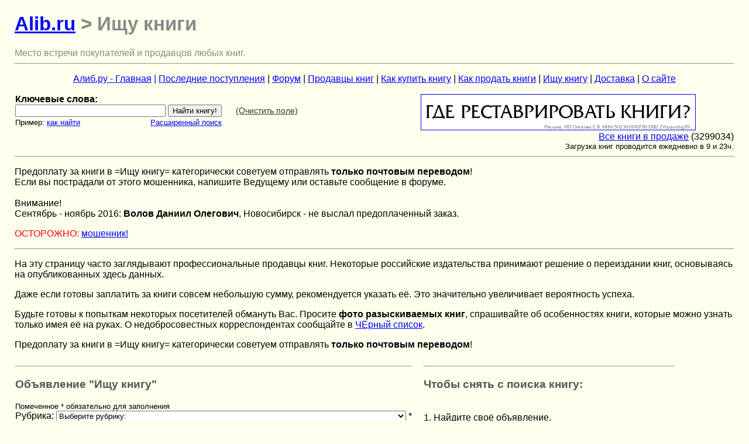

--- FILE ---
content_type: text/html; charset=WINDOWS-1251
request_url: https://www.alib.ru/classified.php4?n9=3300&all=12000&sortby=2
body_size: 18696
content:
<!DOCTYPE HTML PUBLIC "-//W3C//DTD HTML 4.01 Transitional//EN"
 "http://www.w3.org/TR/html4/loose.dtd"> 
<html>
<head>
<meta http-equiv="Content-Type" content="text/html; charset=windows-1251">
<link rel="stylesheet" type="text/css" href="/style.css" media="screen" title="Default">
<meta name="language" content="russian">
<title>Alib.ru - Ищу книги</title>
<meta name="description" content="">
<meta name="keywords" content=" книга, купить">
<META name="ROBOTS" content="index,follow">
<meta name="Revisit-After" content="20 Days">
<meta name="viewport" content="width=device-width, initial-scale=1.0">
</head>
<body>

<h1><a href="https://www.alib.ru">Alib.ru</a> > Ищу книги</h1>
<font size="1" face="Arial Cyr" color="#888888">Место встречи покупателей и продавцов любых книг.</font>

<a name="beginStr"></a>
<hr>
<p align="center">
<a href="https://www.alib.ru/">
Алиб.ру - Главная</a>
<a href="https://www.alib.ru/allbooks.phtml">|</a>
<a href="https://www.alib.ru/razdeltema.php4?new=2">
Последние поступления</a>
| <a href="https://www.alib.ru/forum.phtml">
Форум</a>
| <a href="https://www.alib.ru/oplata.phtml">
Продавцы книг</a>
| <a href="https://www.alib.ru/bbnew.phtml">
Как купить книгу</a>
| <a href="https://www.alib.ru/sellers.phtml">
Как продать книги</a>
| <a href="https://www.alib.ru/find.phtml">
Ищу книгу</a>
| <a href="https://www.alib.ru/dostavka.phtml">
Доставка</a>
| <a href="https://www.alib.ru/osaite.phtml">
О сайте</a>
<br></p><table width="100%">
<tbody><tr><td align="left" valign="top">
<form action="https://www.alib.ru/find3.php4"  name="find3"  >
<b>Ключевые слова:</b><br><input type="text" name="tfind" value="" size=30> <input type=submit value="Найти книгу!">&nbsp;&nbsp;&nbsp;&nbsp;&nbsp;
 <noscript><input type="reset" title="" value="Очистить&nbsp;поле"></noscript><script type="text/javascript">
<!--
ntfind="";
document.write(' <a href="#" onclick="document.find3.tfind.value=ntfind; return false;" style="color: #333; font-size: 90%">(Очистить&nbsp;поле)<' + '/a>');
// -->
</script>

<br><small>Пример: <a href="https://www.alib.ru/aboutfind.phtml">как&nbspнайти</a></small>
&nbsp;&nbsp;&nbsp;&nbsp;&nbsp;&nbsp;&nbsp;&nbsp;&nbsp;&nbsp;&nbsp;&nbsp;&nbsp;&nbsp;&nbsp;&nbsp;&nbsp;&nbsp;&nbsp;&nbsp;&nbsp;&nbsp;&nbsp;&nbsp;&nbsp;&nbsp;&nbsp;&nbsp;&nbsp;<small><a href="https://www.alib.ru/findp.php4">Расширенный&nbspпоиск</a></small>
</form>

</td><td>&nbsp;</td><td>&nbsp;&nbsp;</td><td align="center" valign="top">



   <a href="clicks.phtml?uid=84" rel="nofollow">
   <img src="_restav.gif" 
   width="468" height="60"
   alt="Реставрация книг." border="1"></a>



  </td><td align="right" valign="top">

</td></tbody>
</table>
 

<table width="100%">
<tr><td align="left" valign="top" width="34%">

  </td>
  <td align="center" valign="top" width="34%">


 </td><TD align="right" valign="MIDDLE" width="32%">

 <a href="https://www.alib.ru/kat.phtml">
 Все книги в продаже</a> (3299034)<br>
 <small>Загрузка книг проводится ежедневно в 9 и 23ч.</small>

 </td></tr>
</table>


<hr>
<p>
Предоплату за книги в =Ищу книгу= категорически советуем отправлять 
<b>только почтовым переводом</b>!<br>

Если вы пострадали от этого мошенника, напишите Ведущему или оставьте
сообщение в форуме.<br>
<br>
Внимание!<br>
Сентябрь - ноябрь 2016: <b>Волов Даниил Олегович</b>, Новосибирск - не выслал предоплаченный заказ. 
</p> <p><font color="#FF0000" size="5" face="Arial Cyr">
  ОСТОРОЖНО: <a href="//www.alib.ru/blist.phtml">мошенник!</a>  
  </font></p><hr><p>На эту страницу часто заглядывают профессиональные продавцы книг.
Некоторые российские издательства принимают решение о переиздании книг, 
основываясь на опубликованных здесь данных.</p>
<p>Даже если готовы заплатить за книги совсем небольшую сумму, 
рекомендуется указать её. Это значительно увеличивает вероятность успеха.</p>
<p>Будьте готовы к попыткам некоторых посетителей обмануть Вас.
Просите <b>фото разыскиваемых книг</b>, спрашивайте об особенностях книги, 
которые можно узнать только имея её на руках. О недобросовестных корреспондентах
сообщайте в <a href="blist.phtml">ЧЁрный список</a>.
</p>
<p>Предоплату за книги в =Ищу книгу= категорически советуем отправлять 
<b>только почтовым переводом</b>!
</p>
<table width="100%">
<tr><td align=left>




</td>
<td> </td>
<td align=right>





</td></tr>
</table>
<table cellspacing=20><tr><td><hr>
<H3>Объявление "Ищу книгу"</H3>
<form action="classified.php4" method=POST >
    <small>Помеченное * обязательно для заполнения</small><br>
    Рубрика: <select name="tip"><OPTION VALUE="">Выберите рубрику:</OPTION>
<OPTION VALUE="tavstralia">Австралия, Новая Зеландия, Океания</OPTION>
<OPTION VALUE="tbazia">Азия:	Страны Ближнего Востока</OPTION>
<OPTION VALUE="tind">Азия:	Индия, Пакистан, Тибет, Цейлон (Шри-Ланка)</OPTION>
<OPTION VALUE="tchina">Азия:	Китай, Монголия</OPTION>
<OPTION VALUE="tjp">Азия:	Япония, Корея</OPTION>
<OPTION VALUE="tsazia">Азия:	Средняя Азия, Афганистан, Иран</OPTION>
<OPTION VALUE="tdrazia">Азия: Другие страны</OPTION>
<OPTION VALUE="tsamer">Америка: США и Канада</OPTION>
<OPTION VALUE="tuamer">Америка: Латинская</OPTION>
<OPTION VALUE="tanpaper">Антикварные: 	Афиши, плакаты, гравюры, фотографии</OPTION>
<OPTION VALUE="tanvoina">Антикварные: 	Военное дело, военная история</OPTION>
<OPTION VALUE="tanper">Антикварные: 	Газеты, журналы</OPTION>
<OPTION VALUE="tangeo">Антикварные: 	Естествознание, Медицина</OPTION>
<OPTION VALUE="tandet">Антикварные: 	Детские книги и журналы</OPTION>
<OPTION VALUE="tanart">Антикварные: 	Искусство</OPTION>
<OPTION VALUE="tanist">Антикварные: 	История, Философия, Религия</OPTION>
<OPTION VALUE="tacademia">Антикварные: 	Книги издательства Academia (1922-1938)</OPTION>
<OPTION VALUE="tanlit">Антикварные: 	Литературоведение, Книговедение</OPTION>
<OPTION VALUE="tandokum">Антикварные: 	Оригиналы автографов, документов, рукописей</OPTION>
<OPTION VALUE="tanotkr">Антикварные: 	Открытки, конверты до 1946г.</OPTION>
<OPTION VALUE="tanprom">Антикварные: 	Промышленность и Техника</OPTION>
<OPTION VALUE="tanpoem">Антикварные: 	Худ. лит-ра: Поэзия</OPTION>
<OPTION VALUE="tanproz">Антикварные: 	Худ. лит-ра: Проза</OPTION>
<OPTION VALUE="tandr">Антикварные: Другие</OPTION>
<OPTION VALUE="t50">Антикварные: Книги до 1850г.</OPTION>
<OPTION VALUE="t18">Антикварные: Книги до 1918г.</OPTION>
<OPTION VALUE="t46">Антикварные: Книги до 1946г.</OPTION>
<OPTION VALUE="tetnos">	Антропология, этнография, мифология, фольклор</OPTION>
<OPTION VALUE="tarktika">Арктика, Антарктика</OPTION>
<OPTION VALUE="tarheolog">Археология</OPTION>
<OPTION VALUE="tastro">Астрономия, Космонавтика</OPTION>
<OPTION VALUE="tpaper">Афиши, плакаты, гравюры, фотографии</OPTION>
<OPTION VALUE="tegipet">Африка:	Египет</OPTION>
<OPTION VALUE="tdrafr">Африка: Другие страны</OPTION>
<OPTION VALUE="tfinans">Банковское дело, Финансы, Бухгалтерия</OPTION>
<OPTION VALUE="tdelo">Бизнес, Менеджмент, Маркетинг</OPTION>
<OPTION VALUE="tsbvl">Библиотека всемирной литературы (БВЛ, серия)</OPTION>
<OPTION VALUE="tsbp">Библиотека поэта (БП, серия)</OPTION>
<OPTION VALUE="tmemvoina">Биографии, мемуары:   Война, политика, дипломатия</OPTION>
<OPTION VALUE="tmemart">Биографии, мемуары:   Искусство (театр, музыка, кино и др.)</OPTION>
<OPTION VALUE="tmemlit">Биографии, мемуары:   Литература</OPTION>
<OPTION VALUE="tmemnauka">Биографии, мемуары:   Наука</OPTION>
<OPTION VALUE="tsjzl">Биографии, мемуары:  ЖЗЛ (серия)</OPTION>
<OPTION VALUE="tmemsport">Биографии, мемуары:  Спорт</OPTION>
<OPTION VALUE="tbiograf">Биографии, мемуары: Другое</OPTION>
<OPTION VALUE="tbiolog">Биологические науки</OPTION>
<OPTION VALUE="tvet">Ветеринария</OPTION>
<OPTION VALUE="tvdelo">Военное дело: теория и практика, вооружение и оснащение, обеспечение и др.</OPTION>
<OPTION VALUE="tvoina">Военная история</OPTION>
<OPTION VALUE="t2mv">2-я Мировая война (1939-1945 гг.)</OPTION>
<OPTION VALUE="tramka">Все Б-ки приключений (БПиНФ, БП-1,2,3, БПП, НБП, рамка, псевдорамка)</OPTION>
<OPTION VALUE="tper">Газеты, журналы</OPTION>
<OPTION VALUE="tgeo">География</OPTION>
<OPTION VALUE="tnedra">Геология, палеонтология</OPTION>
<OPTION VALUE="tdetekti">Детективы, боевики</OPTION>
<OPTION VALUE="tdetuch">Детская лит-ра: Познавательная, обучающая, развивающая</OPTION>
<OPTION VALUE="tdetz">Детская лит-ра: Проза зарубежных авторов</OPTION>
<OPTION VALUE="tdeto">Детская лит-ра: Проза отечественных авторов</OPTION>
<OPTION VALUE="tdetskaz">Детская лит-ра: Сказки, стихи и басни</OPTION>
<OPTION VALUE="tdetton">Детская лит-ра: Тонкие книжки в мягкой обложке</OPTION>
<OPTION VALUE="tkulinar">Домоводство, Кулинария, Напитки</OPTION>
<OPTION VALUE="tdrama">Драматургия</OPTION>
<OPTION VALUE="tger">Европа:	Австрия, Германия, Голландия, Швейцария</OPTION>
<OPTION VALUE="tbalkan">Европа:	Балканы (Греция, Болгария и др.), Кипр, Турция</OPTION>
<OPTION VALUE="tukr">Европа: Ближнее зарубежье (Белоруссия, Молдавия, Украина)</OPTION>
<OPTION VALUE="tbrit">Европа:	Великобритания, Ирландия</OPTION>
<OPTION VALUE="trom">Европа:	Италия, Испания, Португалия, Франция</OPTION>
<OPTION VALUE="tskan">Европа:	Скандинавия, Прибалтика</OPTION>
<OPTION VALUE="tkav">Европа:	Кавказ, Закавказье</OPTION>
<OPTION VALUE="tdreu">Европа: Другие страны</OPTION>
<OPTION VALUE="tzveri">Животные (дикие и домашние)</OPTION>
<OPTION VALUE="tzakon">Законодательство, право</OPTION>
<OPTION VALUE="tarhitek">Искусствo: Архитектура</OPTION>
<OPTION VALUE="tjivo">Искусствo: Живопись, графика, скульптура</OPTION>
<OPTION VALUE="tkino">Искусствo: Кино, ТВ, театр</OPTION>
<OPTION VALUE="tmuzei">Искусствo: Музеи, выставки, каталоги</OPTION>
<OPTION VALUE="tnotes">Искусствo: Музыка, ноты, опера, балет, танцы</OPTION>
<OPTION VALUE="tiskus">Искусствo: Теория и история искусства, эстетика</OPTION>
<OPTION VALUE="tdris">Искусство: Декоративно-прикладное. Другие виды искусства</OPTION>
<OPTION VALUE="tiroman">Исторические романы</OPTION>
<OPTION VALUE="tistor">История всемирная: Общие вопросы. Книги, охватывающие несколько периодов</OPTION>
<OPTION VALUE="tisperv">История  всемирная:    Первобытное общество</OPTION>
<OPTION VALUE="tisdrev">История  всемирная:  Древний мир (другие регионы)</OPTION>
<OPTION VALUE="tisant">История  всемирная:   Древняя Греция и Рим</OPTION>
<OPTION VALUE="tissred">История  всемирная:  Средние века (476-1640 гг.)</OPTION>
<OPTION VALUE="tisbur">История  всемирная: Новая (1640-1918 гг.)</OPTION>
<OPTION VALUE="tisnov">История  всемирная: Новейшая (после 1918 г.)</OPTION>
<OPTION VALUE="tirossdr">История России: Общие вопросы. Книги, охватывающие несколько периодов</OPTION>
<OPTION VALUE="tiross0">История  России  (до 1240 г.)</OPTION>
<OPTION VALUE="tiross1">История  России (1240-1700 гг.)</OPTION>
<OPTION VALUE="tiross2">История  России (1700-1916 гг.)</OPTION>
<OPTION VALUE="tr1917">История  России: Революция и Гражданская война 1917-1922.</OPTION>
<OPTION VALUE="tiross3">История  СССР и России (после 1922 г.)</OPTION>
<OPTION VALUE="tiudaica">Иудаика</OPTION>
<OPTION VALUE="tmaps">Карты и атласы. Топография, геодезия</OPTION>
<OPTION VALUE="tkiber">Кибернетика, теория систем, синергетика</OPTION>
<OPTION VALUE="tbrail">Книги	 для слепых</OPTION>
<OPTION VALUE="tlingbook">Книги на иностранных языках</OPTION>
<OPTION VALUE="tlingsssr">Книги на языках народов России и бывшего СССР</OPTION>
<OPTION VALUE="tknigove">Книговедение, библиография, полиграфия</OPTION>
<OPTION VALUE="tkoll">Коллекционирование (о марках, монетах, наградах и проч.)</OPTION>
<OPTION VALUE="tkomiks">Комиксы, манга</OPTION>
<OPTION VALUE="tkrym">Краеведение России:  Крым</OPTION>
<OPTION VALUE="tmsk">Краеведение России:  Москва и Подмосковье</OPTION>
<OPTION VALUE="tspb">Краеведение России:  Санкт-Петербург и пригороды</OPTION>
<OPTION VALUE="tsib">Краеведение России:  Сибирь, Дальний Восток</OPTION>
<OPTION VALUE="tuga">Краеведение России:  Юг, Кавказ</OPTION>
<OPTION VALUE="tural">Краеведение России:  Поволжье, Урал</OPTION>
<OPTION VALUE="tross">Краеведение России: Другое</OPTION>
<OPTION VALUE="tcentru">Краеведение России:  Центр, Запад</OPTION>
<OPTION VALUE="tsever">Краеведение России:  Европейский Север</OPTION>
<OPTION VALUE="tlegprom">Легкая (текстильная, швейная, др.) и пищевая промышленность</OPTION>
<OPTION VALUE="tletu">Летучие печатные издания (листовки, календарики, программки, приглашения, экслибрисы)</OPTION>
<OPTION VALUE="tslp">Литературные Памятники (ЛП, серия)</OPTION>
<OPTION VALUE="tlit">Литературоведение</OPTION>
<OPTION VALUE="tlroman">Любовные романы</OPTION>
<OPTION VALUE="tmarx">Марксистско-ленинская литература</OPTION>
<OPTION VALUE="tmat">Математика</OPTION>
<OPTION VALUE="tstroy">Машиностроение, приборостроение</OPTION>
<OPTION VALUE="tamed">Медицина:  Анатомия и физиология</OPTION>
<OPTION VALUE="tdmed">Медицина:  Здоровье ребенка. Педиатрия</OPTION>
<OPTION VALUE="thmed">Медицина:  Хирургия, онкология, травматология, ортопедия</OPTION>
<OPTION VALUE="tpmed">Медицина:  Психиатрия, нервные болезни</OPTION>
<OPTION VALUE="tnmed">Медицина:  Нетрадиционная (народная, восточная, целители)</OPTION>
<OPTION VALUE="tfmed">Медицина:  Фармакология. Лекарственные растения</OPTION>
<OPTION VALUE="tkmed">Медицина:  Терапия (внутренние болезни), инфекционные болезни</OPTION>
<OPTION VALUE="tmed">Медицина: Другое</OPTION>
<OPTION VALUE="tmetall">Металлургия, Горное дело</OPTION>
<OPTION VALUE="tmini">Миниатюрные издания</OPTION>
<OPTION VALUE="tpodp">Многотомные издания, собрания сочинений</OPTION>
<OPTION VALUE="tmoda">Мода, красота, рукоделие</OPTION>
<OPTION VALUE="tnobel">Нобелевские лауреаты</OPTION>
<OPTION VALUE="tnauka">Научно-популярная литература</OPTION>
<OPTION VALUE="togorod">Огород, сад, растения</OPTION>
<OPTION VALUE="tdokum">Оригиналы автографов, документов, рукописей</OPTION>
<OPTION VALUE="totkr">Открытки, конверты</OPTION>
<OPTION VALUE="tohota">Охота и рыбалка</OPTION>
<OPTION VALUE="tsppv">Памятники письменности Востока и др. вост. серии (ППВ, ПЛНВ, ПКВ, серии)</OPTION>
<OPTION VALUE="tpolit">Политология, геополитика, дипломатия</OPTION>
<OPTION VALUE="tpedagog">Педагогика (дошкольная, школьная, общая)</OPTION>
<OPTION VALUE="tposobsam">Пособия для абитуриентов и самообразования</OPTION>
<OPTION VALUE="tposobu">Пособия для учителей</OPTION>
<OPTION VALUE="tposob10">Школьные учебники и пособия</OPTION>
<OPTION VALUE="t19poem">Поэзия	до XX в.</OPTION>
<OPTION VALUE="tpoem">Поэзия XX-XXI вв.</OPTION>
<OPTION VALUE="tvlit">Поэзия и проза о войне</OPTION>
<OPTION VALUE="tprikl">Приключения</OPTION>
<OPTION VALUE="tfant">Приключения и фантастика: Сборники</OPTION>
<OPTION VALUE="t5rekom">Продавец рекомендует (не более пяти книг)</OPTION>
<OPTION VALUE="tz18proz">Проза зарубежная	до XIX века</OPTION>
<OPTION VALUE="tz19proz">Проза зарубежная XIX века</OPTION>
<OPTION VALUE="tzproz">Проза зарубежная XX-XXI вв.</OPTION>
<OPTION VALUE="to19proz">Проза отечественная	до XX в.</OPTION>
<OPTION VALUE="toproz">Проза отечественная XX-XXI вв.</OPTION>
<OPTION VALUE="prog">Программирование, Компьютеры</OPTION>
<OPTION VALUE="tprom">Промышленность, производство</OPTION>
<OPTION VALUE="tpsi">Психология</OPTION>
<OPTION VALUE="tjurnal">Публицистика. Журналистика</OPTION>
<OPTION VALUE="tput">Путешествия. Географические открытия</OPTION>
<OPTION VALUE="trazved">Разведка, спецслужбы</OPTION>
<OPTION VALUE="tbuddizm">Религия:	Буддизм, даосизм, индуизм</OPTION>
<OPTION VALUE="tiudaizm">Религия:	Иудаизм</OPTION>
<OPTION VALUE="tislam">Религия:		Ислам</OPTION>
<OPTION VALUE="thrist">Религия:		Христианство</OPTION>
<OPTION VALUE="tdrkult">Религия: Другие религии и культы</OPTION>
<OPTION VALUE="trelig">Религия:	 Религиоведение, история религии, атеизм</OPTION>
<OPTION VALUE="tdrrelig">Религия: Другое</OPTION>
<OPTION VALUE="treprint">Репринтные и факсимильные издания</OPTION>
<OPTION VALUE="tzross">Русскоязычные зарубежные издания</OPTION>
<OPTION VALUE="tumor">Сатира и юмор</OPTION>
<OPTION VALUE="tsdelay">Сделай сам</OPTION>
<OPTION VALUE="tsex">Секс и эротика</OPTION>
<OPTION VALUE="tagro">Сельское хозяйство. Лесное хозяйство</OPTION>
<OPTION VALUE="tslovar">Словари</OPTION>
<OPTION VALUE="tlingslov">Словари иностранных языков</OPTION>
<OPTION VALUE="tsocio">Социология, культурология, история быта</OPTION>
<OPTION VALUE="tsport">Спорт и физкультура</OPTION>
<OPTION VALUE="tstroit">Строительство</OPTION>
<OPTION VALUE="transnaz">Транспорт:   наземный</OPTION>
<OPTION VALUE="transvod">Транспорт: водный</OPTION>
<OPTION VALUE="transavia">Транспорт: воздушный</OPTION>
<OPTION VALUE="transgd">Транспорт:  железнодорожный и метро</OPTION>
<OPTION VALUE="tauto">Транспорт: другое</OPTION>
<OPTION VALUE="thorror">Ужасы, Мистика, Готика</OPTION>
<OPTION VALUE="tlinguch">Учебники и самоучители иностранных языков</OPTION>
<OPTION VALUE="tzfant">Фантастика зарубежная</OPTION>
<OPTION VALUE="tofant">Фантастика отечественная</OPTION>
<OPTION VALUE="tfiz">Физика</OPTION>
<OPTION VALUE="tphvost">Философия:    Восточная</OPTION>
<OPTION VALUE="tphant">Философия:    Античная</OPTION>
<OPTION VALUE="tphsred">Философия:    Средневековье, Возрождение</OPTION>
<OPTION VALUE="tphbur">Философия:   Новое время (XVIII-XIX вв.)</OPTION>
<OPTION VALUE="tphonov">Философия:  Новейшее время. Отечественная. (XX-XXI вв.)</OPTION>
<OPTION VALUE="tphznov">Философия:  Новейшее время. Западная. (XX-XXI вв.)</OPTION>
<OPTION VALUE="tphil">Философия: Другое</OPTION>
<OPTION VALUE="tfoto">Фотодело, Фотоальбомы</OPTION>
<OPTION VALUE="thimia">Химия, хим. производство</OPTION>
<OPTION VALUE="tshah">Шахматы, шашки, карточные и логические игры</OPTION>
<OPTION VALUE="tmagia">Эзотерика (магия, оккультизм, парапсихология), астрология, уфология и др.</OPTION>
<OPTION VALUE="tekolog">Экология</OPTION>
<OPTION VALUE="tekonom">Экономика, политэкономия</OPTION>
<OPTION VALUE="tradio">Электроника, электротехника, радио и связь</OPTION>
<OPTION VALUE="tenergo">Энергетика</OPTION>
<OPTION VALUE="tsprav">Энциклопедии, справочники</OPTION>
<OPTION VALUE="tangl">Языкознание. 	Общие вопросы</OPTION>
<OPTION VALUE="tlingrus">Языкознание. 	Русский язык</OPTION>
<OPTION VALUE="tlingdr">Языкознание. Другие языки</OPTION>
<OPTION VALUE="tbona">Акции, банкноты, векселя, облигации, квитанции</OPTION>
<OPTION VALUE="totdel">Отдельные тома многотомных изданий</OPTION>
<OPTION VALUE="tremont">Экземпляры для ремонта и реставрации, обложки, суперобложки, иллюстрации, вклейки и пр.</OPTION>
<OPTION VALUE="tdrnauka">Другие естественные науки, Науковедение</OPTION>
<OPTION VALUE="tdrteh">Другие технические науки</OPTION>
<OPTION VALUE="thobby">Другие хобби и увлечения</OPTION>
<OPTION VALUE="tpodarok">Книги	в подарок, Подарочные издания</OPTION>
<OPTION VALUE="tbros">Книги	дешевле 31 руб.</OPTION>
<OPTION VALUE="tdo1s">Книги	за	31-100 руб.</OPTION>
<OPTION VALUE="tdo2s">Книги	за 101-200 руб.</OPTION>
<OPTION VALUE="tdo3s">Книги	за 201-300 руб.</OPTION>
<OPTION VALUE="tdo5s">Книги	за 301-500 руб.</OPTION>
<OPTION VALUE="tdo7s">Книги	за 501-700 руб.</OPTION>
<OPTION VALUE="tdo10">Книги	за 701-1000 руб.</OPTION>
<OPTION VALUE="tdo15">Книги  за	 1001-1500 руб.</OPTION>
<OPTION VALUE="tdo20">Книги  за	 1501-2000 руб.</OPTION>
<OPTION VALUE="tdo30">Книги  за  2-3 тыс. руб.</OPTION>
<OPTION VALUE="tdo50">Книги  за  3-5 тыс. руб.</OPTION>
<OPTION VALUE="tdo70">Книги  за  5-7 тыс. руб.</OPTION>
<OPTION VALUE="tdo1t">Книги  за  7-10 тыс. руб.</OPTION>
<OPTION VALUE="tdo5t">Книги  за 10-50 тыс. руб.</OPTION>
<OPTION VALUE="tdo1m">Книги дороже 50 тыс. руб.</OPTION>
<OPTION VALUE="tpartner">Книги магазинов - партнеров сайта</OPTION>
<OPTION VALUE="tskidka">Книги со скидкой</OPTION>
<OPTION VALUE="prod">Проданные и найденные книги</OPTION>
<OPTION VALUE="trudno">Затрудняюсь выбрать</OPTION>
</select>&nbsp*<br>
    Автор: <input type="text" size="20" name="autor"><br>
    Название: <input type="text" size="42" name="names"> * <br>
    Описание книги:<br> <textarea name="opis" rows="3" cols="30"></textarea><br>
    Готов заплатить за эту книгу в хорошем состоянии: 
    <input type="text" size="5" name="r" value="567">&nbspруб. *<br>
    <input type=checkbox name="torgumesten" value=1> Получать предложения с большей ценой (+)<br>
    Объявление действительно 
    <SELECT name=srok>
       <OPTION value=5>5</OPTION>
       <OPTION value=10>10</OPTION>
       <OPTION value=30>30</OPTION>
       <OPTION value=500>Пока книга не найдётся</OPTION>
    </SELECT>&nbspдней<br>
    <SMALL>(Если книга не будет найдена, можно повторить запрос, увеличив цену)</SMALL>
<br>Мой электронный адрес: <input type="text" size="27" name="bs"> * 
<br><input type="submit" name="Bo1" value="Разместить объявление!">
    <input type="reset"  name="B2" value="Отказ">
</form>
<hr>
</td><td>&nbsp;&nbsp;&nbsp;&nbsp;</td><td valign=top><hr>
<h3>Чтобы <b>снять с поиска</b> книгу:</h3><br>
 1. Найдите своё объявление.<br>
 2. "Кликните" по цене. <br>
 3. Отправьте себе сообщение в окошке "Здравствуйте...".<br>
 4. Получите почту.<br>
 5. "Кликните" по ссылке в конце письма. </td></tr></table><table bgcolor="#FFFFFF" border="5" cellpadding="0" cellspacing="0" width="100%"><tr><td align="right"><table cellpadding="10" frame="hsides" width="100%">
	 <tr>
	  <td align="left"><form method="post" action="">
Сортировка:
 <input type="hidden" name="sortbox" value="1">

 <select name="sortby"><option value="0" >Без сортировки</option>
<option value="1" >Цена min</option>
<option value="2" selected>Цена max</option>
<option value="3" >Автор А - Я</option>
<option value="4" >Автор Я - А</option>
<option value="5" >Название А - Я</option>
<option value="6" >Название Я - А</option>
<option value="7" >Давно на сайте</option>
<option value="8" >Недавно</option>
<option value="9" >Самые старые</option>
<option value="10" >Новые</option>
 </select>&nbsp;
 <input type="submit" value=" > ">
</form></td>
	  <td align="right"><H2><a href="//www.alib.ru/classified.php4">Люди ищут книги:</a></H2>
          </td>
	 </tr>
	</table> <p>(12000)</p><p><b>Епанчин Н. Очерк похода 1829 г. в Европейской Турции. В 3 ч. Ч. 1-3. Ч. 1: Подготовка к походу. [4], IV, 384, 75, [1] с., 9 л. ил., карт.: карт., схем. Ч. 2: До перехода через Балканы. 337, [1], III, [1], 29 c., 7 л. карт.: карт., схем. Ч. 3: Переход через Балканы . </b>СПб.: Тип. Главного Упр. Уделов, 1905-1906 <a href="//www.alib.ru/mail2bf.php4?id=14114904" > 28300руб.</a>+ <br><small>(Поиск постоянного посетителя)</small></p>
<p><b>Сумароков П. Обозрение царствования и свойств Екатерины Великой. В 3 ч. Ч. 1-3. Ч. 1: 1 л. портр., [6], II, 263 c. Ч. 2: [3], 240 c. Ч. 3: [3], 254, [4] с. </b>СПб.: Тип. Медицинского департамента Министерства Внутренних Дел, 1832 <a href="//www.alib.ru/mail2bf.php4?id=14114374" > 28300руб.</a>+ <br><small>(Поиск постоянного посетителя)</small></p>
<p><b>Кавелин К.Д. Собрание сочинений. В 4 т. Т.1-4. Т. 1: Монографии по русской истории: 1 л. фронт., XXXII, 1052 стлб., III с. Т. 2: Публицистика: 1 л. портр., XXXI, 1258 стлб. Т. 3: Наука, философия и литература: 1 л. портр., XX, 1256 стлб. Т. 4: Этнография и правоведени </b>СПб.: Издание Н.Глаголева, 1897-1900 <a href="//www.alib.ru/mail2bf.php4?id=14114158" > 28300руб.</a>+* <br><small>(Поиск постоянного посетителя)</small></p>
<p><b>- Акафисты с канонами </b>Киев: Тип. Киевопечерской Лавры, 1795 <a href="//www.alib.ru/mail2bf.php4?id=14114150" > 28300руб.</a>+ <br><small>(Поиск постоянного посетителя)</small></p>
<p><b>Манкиев А.И. Ядро российской истории. В пользу российскаго юношества, и для всех о российской истории краткое понятие иметь желающих </b>М.: В Унив. тип., у Ридигера и Клаудия, 1799 <a href="//www.alib.ru/mail2bf.php4?id=14113800" > 28300руб.</a>+ <br><small>(Поиск постоянного посетителя)</small></p>
<p><b>- [Пьесы Фонвизина, Глинки, Княжнина, Хмельницкого]: Конволют. 1. Хмельницкий, Н.И. Воздушные замки. Комедия в одном действии в стихах Н. Хмельницкого. - СПб.: В тип. Н. Греча, 1818. - [4], 50 с.; 2. Княжнин, Я.Б. Несчастие от кареты. Комическая опера в дву </b>1800-1818 <a href="//www.alib.ru/mail2bf.php4?id=14113628" > 28300руб.</a>+ <br><small>(Поиск постоянного посетителя)</small></p>
<p><b>- Московские ведомости на 1858 год, газета политическая и литературная, издаваемая при Императорском Московском университете. [Годовой комплект в 156 №№] </b>М.: В Университетской тип., 1858 <a href="//www.alib.ru/mail2bf.php4?id=14113279" > 28300руб.</a>+ <br><small>(Поиск постоянного посетителя)</small></p>
<p><b>Леонтьев А.Л. Кратчайшее описание городам, доходам и протчему Китайского государства, а при том и всем государствам, королевствам и княжествам, кои китайцам сведомы. Выбранное из китайской государственной географии, коя напечатана в Пекине на китайском языке при нынешн </b>СПб.: [Тип. Академии наук], 1778 <a href="//www.alib.ru/mail2bf.php4?id=14115959" > 28300руб.</a>+ <br><small>(Поиск постоянного посетителя)</small></p>
<p><b>Орловский П. Г. Взгляд на мореходство и морские силы у всех народов в мире. Выбрано из разных авторов с рисунками кораблей по эпохам. С присовокуплением описания мореходства украинских казаков, прославившихся на Черном море в XVI в., рисунки их челнов и рисунки всех ныне </b>СПб.: В типографии Кондрата Вингебера, 1836 <a href="//www.alib.ru/mail2bf.php4?id=14116103" > 28300руб.</a>+ <br><small>(Поиск постоянного посетителя)</small></p>
<p><b>- [Сборник]. Погромы в России. (По официальным документам) </b>Berlin: Buhnen und uchverlag russischer Autoren J. Ladyschnikow, [1908] <a href="//www.alib.ru/mail2bf.php4?id=14116109" > 28300руб.</a>+ <br><small>(Поиск постоянного посетителя)</small></p>
<p><b>- Народы мира в нравах и обычаях </b>Пг.: Издательство П.П. Сойкина, 1916 <a href="//www.alib.ru/mail2bf.php4?id=14116217" > 28300руб.</a>+* <br><small>(Поиск постоянного посетителя)</small></p>
<p><b>Верн Жюль Полное собрание сочинений. Кн.1-88. (Бесплатное приложение к журналу `Природа и люди`) </b>СПб.: П.П. Сойкин, 1906-1907 <a href="//www.alib.ru/mail2bf.php4?id=14116230" > 28300руб.</a>+ <br><small>(Поиск постоянного посетителя)</small></p>
<p><b>- Большая карусель и великолепные гонки по кругу во времена [шведского] короля и повелителя Карла XI. [Das grosse Сarrosel und prachtige Ring-Rannen nebst dam (...). На нем. яз.] </b>Стокгольм: Отпечатано у Иог. Эберта, 18 дек. 1672 <a href="//www.alib.ru/mail2bf.php4?id=14116246" > 28300руб.</a>+ <br><small>(Поиск постоянного посетителя)</small></p>
<p><b>- Ежегодник общества архитекторов-художников. В 14 вып. Вып. 1-12.Вып. 1.: XXXVI, 135, XXXVII-LXIII, [2] с., 3 л. Ил.: ил. Вып. 2: [8], XLIV, 160, XLVI-LXXIII, [1] с., ил. Вып. 3: XLIV, 165, XLV-LXXVII с., ил. Вып. 4: XXXVIII, 163, XXXIX-LXXV с., ил. Вып. 5 </b>СПб.: Печ. в тип. А.Ф. Маркса, 1906-1927 <a href="//www.alib.ru/mail2bf.php4?id=14116288" > 28300руб.</a>+ <br><small>(Поиск постоянного посетителя)</small></p>
<p><b>Лионнуа Ж.Ж.Б. Начертание мифологии в пользу юношества обоего пола. Вновь переведено С. Ушаковым, с приобщением Славянской мифологии и 222 картин. В 4 ч. Ч. 1-4. Ч. 1: 1 л. фронт., 2, VI, 160 с., 18 л. ил. Ч. 2: 96 с., 11 л. ил. Ч. 3: 18 с., 1 л. ил. Ч. 4: 66, 16 с., 7  </b>СПб.: В Морской тип., 1815 <a href="//www.alib.ru/mail2bf.php4?id=14110868" > 28200руб.</a>+ <br><small>(Поиск постоянного посетителя)</small></p>
<p><b>Ломоносов М.В. Собрание разных сочинений в стихах и в прозе Михайлы Васильевича Ломоносова. Издание новое, исправленное, с присовокуплением обстоятельного описания сочинителевой жизни, взятой из Московского и Академического издания. В 3 ч. Ч. 1-3. Ч. 1: 4, LXXVI, 308 с. </b>СПб.: В Тип. Шнора, 1803 <a href="//www.alib.ru/mail2bf.php4?id=14110839" > 28200руб.</a>+ <br><small>(Поиск постоянного посетителя)</small></p>
<p><b>- История о последнем разорении святого града Иерусалима и о взятии Константинополя столичного града греческой монархии, из разных авкторов собранная на славенском языке; а ныне с оного переложенная для удобнейшего понятия на чистый российский, с присовокуп </b>М.: В Губернской типографии у А. Решетникова, 1801 <a href="//www.alib.ru/mail2bf.php4?id=14110835" > 28200руб.</a>+ <br><small>(Поиск постоянного посетителя)</small></p>
<p><b>- Естественная история для малолетних детей  г. Георга Христиана Раффа, учителя истории и географии в Геттингском училище, с одиннадцатью разными таблицами.  Вторым тиснением. В 2 ч. Ч. 1-2 / Переведена с немецкого языка Василеем Левшиным. Ч. 1. VII, 608 c. </b>СПб.: Иждивением Императорской Академии Наук, 1796 <a href="//www.alib.ru/mail2bf.php4?id=14110834" > 28200руб.</a>+ <br><small>(Поиск постоянного посетителя)</small></p>
<p><b>Ильинский М. Опыт исторического описания о начале города Москвы, как и по каким причинам она основалась, кем и когда Престол Великокняжеский туда перенесен, и от чего сей город получил тогда свое возвышение </b>М.: В Тип. А. Решетникова, 1795 <a href="//www.alib.ru/mail2bf.php4?id=14110833" > 28200руб.</a>+ <br><small>(Поиск постоянного посетителя)</small></p>
<p><b>- Художественные переплеты и другие мозаичные работы, исполненные ручным способом в переплетной мастерской А. Шнель </b>СПб.: Т-во Р. Голике и А. Вильборг, 1905 <a href="//www.alib.ru/mail2bf.php4?id=14110794" > 28200руб.</a>+ <br><small>(Поиск постоянного посетителя)</small></p>
<p><b>Лесков Н. О раскольниках города Риги, преимущественно в отношении к школам </b>СПб., 1863 <a href="//www.alib.ru/mail2bf.php4?id=14110790" > 28200руб.</a>+ <br><small>(Поиск постоянного посетителя)</small></p>
<p><b>- Производительные силы России. Краткая характеристика различных отраслей труда. Составлено под общей редакцией Директора Департамента Торговли и Мануфактур Министерства финансов. Высочайше Утвержденная Комиссия по заведыванию устройством Всероссийской Пром </b>СПб.: Тип. А. Лейферта; Тип. Исидора Гольдберга; Экономическая тип., 1896 <a href="//www.alib.ru/mail2bf.php4?id=14110777" > 28200руб.</a>+ <br><small>(Поиск постоянного посетителя)</small></p>
<p><b>- Сборник изданный в память двадцатипятилетия управления Министерством иностранных дел Государственного канцлера Светлейшего князя Александра Михайловича Горчакова </b>СПб.: В Тип. II-го Отд. Собств. Е.И.В. Канцелярии, 1881 <a href="//www.alib.ru/mail2bf.php4?id=14110773" > 28200руб.</a>+ <br><small>(Поиск постоянного посетителя)</small></p>
<p><b>Леонтьев П. О поклонении Зевсу в Древней Греции </b>М.: В Университетской тип., 1850 <a href="//www.alib.ru/mail2bf.php4?id=14110763" > 28200руб.</a>+ <br><small>(Поиск постоянного посетителя)</small></p>
<p><b>Харитон Славные язычники, или Весьма достойнейшее любопытства приключение Керея и Каллирои знатнейших сиракузян, исполненное трогательных происшествий, чрезвычайных бедствий и страшных перемен увенчанных счастливым окончанием с их жизни случившихся / Переведена в </b>Калуга: [Тип. Приказа общественного презрения П. Котельникова], 1793 <a href="//www.alib.ru/mail2bf.php4?id=14110746" > 28200руб.</a>+ <br><small>(Поиск постоянного посетителя)</small></p>
<p><b>- Дело от безделья, или Приятная забава, рождающая улыбку на челе угрюмых, умеряющая излишнюю радость вертопрахов, и каждому по его вкусу, философическими, критическими, пастушьими и аллегорическими повестьми, в стихах и прозе состоящими, угождающая. [В 4 ч </b>М. : Тип. А. Решетникова, 1792 <a href="//www.alib.ru/mail2bf.php4?id=14110744" > 28200руб.</a>+ <br><small>(Поиск постоянного посетителя)</small></p>
<p><b>- Книга, именуемая Брюсовской календарь. 1. Сотворение света. 2. Таблица исчисление лет праотец. 3. Святцы. 4. Значение планет на всякий месяц под которыми младенцы родятся. 5. Седмь вселенских соборов. 6. О праздниках яже каждого лета преходят. 7. Четыре м </b>[М.: Тип. В. Куприянова, 1774-1779] <a href="//www.alib.ru/mail2bf.php4?id=14110725" > 28200руб.</a>+ <br><small>(Поиск постоянного посетителя)</small></p>
<p><b>- Тетрати записные всяким письмам и делам, кому что приказано и в котором числе от Его Императорского Величества Петра Великого 1704, 1705 и 1706 годов с приложением примечаний о службах тех людей, к которым сей Государь писывал </b>СПб.: В Тип. Правительствующего Сената, 1774 <a href="//www.alib.ru/mail2bf.php4?id=14110723" > 28200руб.</a>+ <br><small>(Поиск постоянного посетителя)</small></p>
<p><b>- Конволют. 1) Указы блаженныя и вечнодостоиныя памяти государя императора Петра Великаго самодержца всероссиискаго, состоявшияся с 1714, по кончину его императорскаго величества, генваря по 28 число, 1725 году. / Напечатаны по указу всепресветлеишеи держав </b> <a href="//www.alib.ru/mail2bf.php4?id=14110717" > 28200руб.</a>+ <br><small>(Поиск постоянного посетителя)</small></p>
<p><b>- [Пушкин, А.С.] Новости литературы, издаваемые А.Ф. Воейковым и В.И. Козловым. Январь - Декабрь </b>СПб., 1825 <a href="//www.alib.ru/mail2bf.php4?id=14110395" > 28200руб.</a>+ <br><small>(Поиск постоянного посетителя)</small></p>
<p><b>Плещеев А.Н. Стихотворения </b>СПб.: Издание А. Смирдина сына и Ко; Тип. И. Шумахера, 1858 <a href="//www.alib.ru/mail2bf.php4?id=14110503" > 28100руб.</a>+ <br><small>(Поиск постоянного посетителя)</small></p>
<p><b>Козлов И. Собрание стихотворений Ивана Козлова. В 2 ч. Ч. 2. [2], IV, 292 с. Ч. 1. [4], 315 с. </b>СПб.: Издание книгопродавца Смирдина; В Тип. Инспекторского Департамента Военного Министерства, 1833, СПб.: Издание книгопродавца Смирдина; В Тип. III Отделения Собственной Е.И.В. Канцелярии, 1840 <a href="//www.alib.ru/mail2bf.php4?id=14110460" > 28100руб.</a>+ <br><small>(Поиск постоянного посетителя)</small></p>
<p><b>Яковлев А. Сочинения Алексея Яковлева, придворного российского актера </b>СПб.: В Тип. Александра Смирдина, 1827 <a href="//www.alib.ru/mail2bf.php4?id=14110447" > 28100руб.</a>+ <br><small>(Поиск постоянного посетителя)</small></p>
<p><b>Богданович И. Душенька, древняя повесть в стихах </b>М.: В Университетской тип., 1818 <a href="//www.alib.ru/mail2bf.php4?id=14110432" > 28100руб.</a>+ <br><small>(Поиск постоянного посетителя)</small></p>
<p><b>- Русский вестник на 1814-й год, издаваемый Сергеем Глинкою. Кн. 1 - 4 </b>М.: В Тип. С. Селивановского, 1813 <a href="//www.alib.ru/mail2bf.php4?id=14110428" > 28100руб.</a>+** <br><small>(Поиск постоянного посетителя)</small></p>
<p><b>Озеров В. Эдип в Афинах. Трагедия в 5 действиях в стихах с хорами. </b>СПб.: Печатана в Морской тип., 1805 <a href="//www.alib.ru/mail2bf.php4?id=14110424" > 28100руб.</a>+ <br><small>(Поиск постоянного посетителя)</small></p>
<p><b>Розенбаум Алиса Пола Негри </b>М., Кино-издательство РСФСР, 1925 <a href="//www.alib.ru/mail2bf.php4?id=14116686" > 28100руб.</a>+ <br><small>(Поиск постоянного посетителя)</small></p>
<p><b>Маяковский В. Для голоса. </b>Берлин. Государственное издательство. 1923 г. <a href="//www.alib.ru/mail2bf.php4?id=62285" > 28000руб.</a>+* <br><small>(Ищут два месяца)</small></p>
<p><b>Платонов Андрей. Собрание сочинений в 8 томах. </b>Издательство Время. <a href="//www.alib.ru/mail2bf.php4?id=111546" > 28000руб.</a>+ <br><small>(В розыске 12 дн.)</small></p>
<p><b>- Собачий ящик, или Труды Творческого Бюро Ничевоков в течение 1920-1921 гг. / под ред. главного секретаря Творничбюро С.В. Садикова. Вып. 1 </b>М.: `Хобо`, 1921 <a href="//www.alib.ru/mail2bf.php4?id=14112945" > 28000руб.</a>+ <br><small>(Поиск постоянного посетителя)</small></p>
<p><b>Фромаже Н. Родственник Магомета, или целительное дурачество. Сочинение нравственное, с приобщением гравированных фигур. В 2 ч. Ч. 1-2. Ч. 1: 188 с. Ч. 2: 231 с. </b>М.: В Тип. Пономарева, 1785-1789 <a href="//www.alib.ru/mail2bf.php4?id=14112862" > 28000руб.</a>+ <br><small>(Поиск постоянного посетителя)</small></p>
<p><b>Херасков М.М. Утешение грешных. Иждивением Н. Новикова и Компании </b>М.: В Университетской типографии, у Н. Новикова, 1783 <a href="//www.alib.ru/mail2bf.php4?id=14112685" > 28000руб.</a>+ <br><small>(Поиск постоянного посетителя)</small></p>
<p><b>Эварницкий Д.И. История запорожских казаков. Т. 1. 688 с., 20 л. ил. 2-е изд. Т. 2. 624, 1 л. схема. Т. 3. IV, 646, 2 л. ил. </b>М.: Первая женская тип. Е.К. Гербек, 1895-1900 <a href="//www.alib.ru/mail2bf.php4?id=14112554" > 28000руб.</a>+ <br><small>(Поиск постоянного посетителя)</small></p>
<p><b>- Конволют из изданий, связанных с именем Бориса Петровича Шереметева.  1. Шереметев, Б.П. Записки путешествия генерала фельдмаршала российских войск, тайного советника и кавалера малтийского с апостола Андрея, Белого орла и Прусского ордена графа Бориса Пе </b> <a href="//www.alib.ru/mail2bf.php4?id=14112311" > 28000руб.</a>+ <br><small>(Поиск постоянного посетителя)</small></p>
<p><b>- Атлас Мариинского канала 1834 года </b>[Б.м.], 1834 <a href="//www.alib.ru/mail2bf.php4?id=14112121" > 28000руб.</a>+ <br><small>(Поиск постоянного посетителя)</small></p>
<p><b>- [Переводы Карамзина]. 1. Новые Мармонтелевы повести, изданные Н. Карамзиным / пер. с французского. В 2 ч. Ч. 1-2. М.: В Тип. С. Селивановского, 1815. Ч. 1: [6], 355 с. Ч. 2: [2], 396 c 2. Жанлис, С.Ф. Повести госпожи Жанлис / пер. Н. Карамзиным. В 2 ч. Ч. </b> <a href="//www.alib.ru/mail2bf.php4?id=14112116" > 28000руб.</a>+ <br><small>(Поиск постоянного посетителя)</small></p>
<p><b>Уоррен Э. Английская Индия в 1843 году / Соч. гр. Эдуарда Варрена, служившего офицером Королевско-англ. армии в Индии. (Мадрас. президентство); [Пер. И. Бессомыкин]: [в 3 ч.] – Ч.1. XXX, 477 с.; Ч.2. [4], 484, III с.; Ч.3. 524, III с. </b>М.: П. Голубков, 1845 <a href="//www.alib.ru/mail2bf.php4?id=14111968" > 28000руб.</a>+ <br><small>(Поиск постоянного посетителя)</small></p>
<p><b>- [Конволют]. Устав благочиния или Полицейской. Часть первая. [Утвержден в Санкпетербурге апреля 8 дня 1782 года].  [М. : Сенатская тип., 1782]. [3], 75 с. Городовое положение. [СПб.: Сенатская тип., 1785]. 2, 52, XIV с. </b> <a href="//www.alib.ru/mail2bf.php4?id=14111523" > 28000руб.</a>+ <br><small>(Поиск постоянного посетителя)</small></p>
<p><b>- Беседующий гражданин ежемесячное издание, заключающее в себе рассуждения вольным слогом и на стихах, как на природном российском языке сочиненные, так и заимствованные переводом у самых лучших иностранных писателей, чрез разные роды творений открывающие п </b>СПб., 1789 <a href="//www.alib.ru/mail2bf.php4?id=14111095" > 28000руб.</a>+ <br><small>(Поиск постоянного посетителя)</small></p>
<p><b>Гейстер Л. Лаврентия Гейстера в Гелмстадск[ом] университете професс[ора] Цесарской и Берлинской академий и Лондонскаго ученаго собрания члена Сокращенная анатомиа: Все дело анатомическое кратко в себе заключающая / Переведена с латинскаго языка на российской: Санктп </b>СПб.: Напеч. при Имп. Акад. наук, 1757 <a href="//www.alib.ru/mail2bf.php4?id=14111021" > 28000руб.</a>+ <br><small>(Поиск постоянного посетителя)</small></p>
<p><b>- [Конволют] [Данилов, А.] Анекдоты о Балакиреве, бывшем при дворе Императора Петра Великого шутом. М.: В Тип. Н. Степанова, 1833. 90 с. Анакреоновы стихотворения, с присовокуплением краткого описания его жизни / пер. с греч. Ивана Матвинова. СПб.: Печ. при </b> <a href="//www.alib.ru/mail2bf.php4?id=14110983" > 28000руб.</a>+ <br><small>(Поиск постоянного посетителя)</small></p>
<p><b>- Полные анекдоты Наполеона Бонапарте, изображающие как характер его, так и воинские дарования, с приложением краткого, но верного обозрения его жизни, от самой юности, по смерть его; описание острова Св. Елены. Некоторые подробности его заточения и кончины </b>М.: В Тип. князя Львова, 1831 <a href="//www.alib.ru/mail2bf.php4?id=14110982" > 28000руб.</a>+ <br><small>(Поиск постоянного посетителя)</small></p>
<p><b>- Анакреонт. Стихотворения Анакреона Тийского. Перевел [Н.А. Львов]. [В 3 кн.]. Кн. 1-3. Кн. 1. [2], XLIV, 94 с. Кн. 2. 95-196 с. Кн. 3. 197-287 с. </b>СПб.: Печатано в Тип. Корпуса чужестранных единоверцев, 1794 <a href="//www.alib.ru/mail2bf.php4?id=14110961" > 28000руб.</a>+ <br><small>(Поиск постоянного посетителя)</small></p>
<p><b>Гроций Г. Истинное благочестие христианское доказано против безбожников, язычников, жидов и махометан. Переведено Московского Большого Успенского Собора ключарем Петром Алексеевым </b>М.: Печ. При Императорском Московском Университете, 1768 <a href="//www.alib.ru/mail2bf.php4?id=14110939" > 28000руб.</a>+ <br><small>(Поиск постоянного посетителя)</small></p>
<p><b>Толстой Л.Н. Воскресение </b>М.: Тип. Т-ва И.Д. Сытина, 1915 <a href="//www.alib.ru/mail2bf.php4?id=14110584" > 28000руб.</a>+ <br><small>(Поиск постоянного посетителя)</small></p>
<p><b>Голенищев-Кутузов А. граф Сочинения. В 4 т. Т. 1 - 3. Т. 1. Портр., 2 л. факс., XXVIII, 344 c. Т. 2. Портр., 275, [1] с. Т. 3. 508, [1] с., 1 л. ил. </b>СПб.: Тип. Т-ва А.С. Суворина, 1914 <a href="//www.alib.ru/mail2bf.php4?id=14110579" > 28000руб.</a>+ <br><small>(Поиск постоянного посетителя)</small></p>
<p><b>Апухтин А.Н. Стихотворения. С портретом, факсимиле и биографическим очерком </b>СПб.: Тип. А.С. Суворина, 1905 <a href="//www.alib.ru/mail2bf.php4?id=14110561" > 28000руб.</a>+* <br><small>(Поиск постоянного посетителя)</small></p>
<p><b>- Сказки в оформлении Ивана Билибина. 1. Сказка об Иване-царевиче, Жар-птице и о сером волке. М.: Экспедиция Заготовления Государственых Бумаг, 1901. 2. Василиса Прекрасная. М.: Экспедиция Заготовления Государственых Бумаг, 1902. 3. Марья Моревна. М.: Экспе </b> <a href="//www.alib.ru/mail2bf.php4?id=14110550" > 28000руб.</a>+* <br><small>(Поиск постоянного посетителя)</small></p>
<p><b>Белинский В.Г. Сочинения в четырех томах. С портретом и собранием писем автора, гравюрой с картины Наумова и статьей А.М. Скабичевского. В 4 т. Т. 1 - 4.  Т. 1. Фронт. (портр.), [2] с., 980 стб. Т. 2. [2] с., 996 стб., факс. Т. 3. [2] c., 894 стб., [1] с., 1 л. ил. Т. 4 </b>СПб.: Типо-лит. М.Я. Минкова, 1900 <a href="//www.alib.ru/mail2bf.php4?id=14110549" > 28000руб.</a>+* <br><small>(Поиск постоянного посетителя)</small></p>
<p><b>Майков А.Н. Полное собрание сочинений. В 4 т. Т. 1 - 4. С 2  портретами автора. Т. 1. Лирика. Портр., XVI, 600 c. Т. 2. Картины. VIII, 560 c. Т. 3. Поэмы. II, 506 с. Т. 4. Портр., VII, 618 с. </b>СПб.: Издание Т-ва А.Ф. Маркс, б.г. <a href="//www.alib.ru/mail2bf.php4?id=14110548" > 28000руб.</a>+** <br><small>(Поиск постоянного посетителя)</small></p>
</td></tr></table><br><b>Cтраницы: <a href="//www.alib.ru/classified.php4?n9=0&amp;all=12000&amp;sortby=2"> 1 </a>|<a href="//www.alib.ru/classified.php4?n9=60&amp;all=12000&amp;sortby=2"> 2 </a>|<a href="//www.alib.ru/classified.php4?n9=120&amp;all=12000&amp;sortby=2"> 3 </a>|<a href="//www.alib.ru/classified.php4?n9=180&amp;all=12000&amp;sortby=2"> 4 </a>|<a href="//www.alib.ru/classified.php4?n9=240&amp;all=12000&amp;sortby=2"> 5 </a>|<a href="//www.alib.ru/classified.php4?n9=300&amp;all=12000&amp;sortby=2"> 6 </a>|<a href="//www.alib.ru/classified.php4?n9=360&amp;all=12000&amp;sortby=2"> 7 </a>|<a href="//www.alib.ru/classified.php4?n9=420&amp;all=12000&amp;sortby=2"> 8 </a>|<a href="//www.alib.ru/classified.php4?n9=480&amp;all=12000&amp;sortby=2"> 9 </a>|<a href="//www.alib.ru/classified.php4?n9=540&amp;all=12000&amp;sortby=2"> 10 </a>|<a href="//www.alib.ru/classified.php4?n9=600&amp;all=12000&amp;sortby=2"> 11 </a>|<a href="//www.alib.ru/classified.php4?n9=660&amp;all=12000&amp;sortby=2"> 12 </a>|<a href="//www.alib.ru/classified.php4?n9=720&amp;all=12000&amp;sortby=2"> 13 </a>|<a href="//www.alib.ru/classified.php4?n9=780&amp;all=12000&amp;sortby=2"> 14 </a>|<a href="//www.alib.ru/classified.php4?n9=840&amp;all=12000&amp;sortby=2"> 15 </a>|<a href="//www.alib.ru/classified.php4?n9=900&amp;all=12000&amp;sortby=2"> 16 </a>|<a href="//www.alib.ru/classified.php4?n9=960&amp;all=12000&amp;sortby=2"> 17 </a>|<a href="//www.alib.ru/classified.php4?n9=1020&amp;all=12000&amp;sortby=2"> 18 </a>|<a href="//www.alib.ru/classified.php4?n9=1080&amp;all=12000&amp;sortby=2"> 19 </a>|<a href="//www.alib.ru/classified.php4?n9=1140&amp;all=12000&amp;sortby=2"> 20 </a>|<a href="//www.alib.ru/classified.php4?n9=1200&amp;all=12000&amp;sortby=2"> 21 </a>|<a href="//www.alib.ru/classified.php4?n9=1260&amp;all=12000&amp;sortby=2"> 22 </a>|<a href="//www.alib.ru/classified.php4?n9=1320&amp;all=12000&amp;sortby=2"> 23 </a>|<a href="//www.alib.ru/classified.php4?n9=1380&amp;all=12000&amp;sortby=2"> 24 </a>|<a href="//www.alib.ru/classified.php4?n9=1440&amp;all=12000&amp;sortby=2"> 25 </a>|<a href="//www.alib.ru/classified.php4?n9=1500&amp;all=12000&amp;sortby=2"> 26 </a>|<a href="//www.alib.ru/classified.php4?n9=1560&amp;all=12000&amp;sortby=2"> 27 </a>|<a href="//www.alib.ru/classified.php4?n9=1620&amp;all=12000&amp;sortby=2"> 28 </a>|<a href="//www.alib.ru/classified.php4?n9=1680&amp;all=12000&amp;sortby=2"> 29 </a>|<a href="//www.alib.ru/classified.php4?n9=1740&amp;all=12000&amp;sortby=2"> 30 </a>|<a href="//www.alib.ru/classified.php4?n9=1800&amp;all=12000&amp;sortby=2"> 31 </a>|<a href="//www.alib.ru/classified.php4?n9=1860&amp;all=12000&amp;sortby=2"> 32 </a>|<a href="//www.alib.ru/classified.php4?n9=1920&amp;all=12000&amp;sortby=2"> 33 </a>|<a href="//www.alib.ru/classified.php4?n9=1980&amp;all=12000&amp;sortby=2"> 34 </a>|<a href="//www.alib.ru/classified.php4?n9=2040&amp;all=12000&amp;sortby=2"> 35 </a>|<a href="//www.alib.ru/classified.php4?n9=2100&amp;all=12000&amp;sortby=2"> 36 </a>|<a href="//www.alib.ru/classified.php4?n9=2160&amp;all=12000&amp;sortby=2"> 37 </a>|<a href="//www.alib.ru/classified.php4?n9=2220&amp;all=12000&amp;sortby=2"> 38 </a>|<a href="//www.alib.ru/classified.php4?n9=2280&amp;all=12000&amp;sortby=2"> 39 </a>|<a href="//www.alib.ru/classified.php4?n9=2340&amp;all=12000&amp;sortby=2"> 40 </a>|<a href="//www.alib.ru/classified.php4?n9=2400&amp;all=12000&amp;sortby=2"> 41 </a>|<a href="//www.alib.ru/classified.php4?n9=2460&amp;all=12000&amp;sortby=2"> 42 </a>|<a href="//www.alib.ru/classified.php4?n9=2520&amp;all=12000&amp;sortby=2"> 43 </a>|<a href="//www.alib.ru/classified.php4?n9=2580&amp;all=12000&amp;sortby=2"> 44 </a>|<a href="//www.alib.ru/classified.php4?n9=2640&amp;all=12000&amp;sortby=2"> 45 </a>|<a href="//www.alib.ru/classified.php4?n9=2700&amp;all=12000&amp;sortby=2"> 46 </a>|<a href="//www.alib.ru/classified.php4?n9=2760&amp;all=12000&amp;sortby=2"> 47 </a>|<a href="//www.alib.ru/classified.php4?n9=2820&amp;all=12000&amp;sortby=2"> 48 </a>|<a href="//www.alib.ru/classified.php4?n9=2880&amp;all=12000&amp;sortby=2"> 49 </a>|<a href="//www.alib.ru/classified.php4?n9=2940&amp;all=12000&amp;sortby=2"> 50 </a>|<a href="//www.alib.ru/classified.php4?n9=3000&amp;all=12000&amp;sortby=2"> 51 </a>|<a href="//www.alib.ru/classified.php4?n9=3060&amp;all=12000&amp;sortby=2"> 52 </a>|<a href="//www.alib.ru/classified.php4?n9=3120&amp;all=12000&amp;sortby=2"> 53 </a>|<a href="//www.alib.ru/classified.php4?n9=3180&amp;all=12000&amp;sortby=2"> 54 </a>|<a href="//www.alib.ru/classified.php4?n9=3240&amp;all=12000&amp;sortby=2"> 55 </a>| 56 |<a href="//www.alib.ru/classified.php4?n9=3360&amp;all=12000&amp;sortby=2"> 57 </a>|<a href="//www.alib.ru/classified.php4?n9=3420&amp;all=12000&amp;sortby=2"> 58 </a>|<a href="//www.alib.ru/classified.php4?n9=3480&amp;all=12000&amp;sortby=2"> 59 </a>|<a href="//www.alib.ru/classified.php4?n9=3540&amp;all=12000&amp;sortby=2"> 60 </a>|<a href="//www.alib.ru/classified.php4?n9=3600&amp;all=12000&amp;sortby=2"> 61 </a>|<a href="//www.alib.ru/classified.php4?n9=3660&amp;all=12000&amp;sortby=2"> 62 </a>|<a href="//www.alib.ru/classified.php4?n9=3720&amp;all=12000&amp;sortby=2"> 63 </a>|<a href="//www.alib.ru/classified.php4?n9=3780&amp;all=12000&amp;sortby=2"> 64 </a>|<a href="//www.alib.ru/classified.php4?n9=3840&amp;all=12000&amp;sortby=2"> 65 </a>|<a href="//www.alib.ru/classified.php4?n9=3900&amp;all=12000&amp;sortby=2"> 66 </a>|<a href="//www.alib.ru/classified.php4?n9=3960&amp;all=12000&amp;sortby=2"> 67 </a>|<a href="//www.alib.ru/classified.php4?n9=4020&amp;all=12000&amp;sortby=2"> 68 </a>|<a href="//www.alib.ru/classified.php4?n9=4080&amp;all=12000&amp;sortby=2"> 69 </a>|<a href="//www.alib.ru/classified.php4?n9=4140&amp;all=12000&amp;sortby=2"> 70 </a>|<a href="//www.alib.ru/classified.php4?n9=4200&amp;all=12000&amp;sortby=2"> 71 </a>|<a href="//www.alib.ru/classified.php4?n9=4260&amp;all=12000&amp;sortby=2"> 72 </a>|<a href="//www.alib.ru/classified.php4?n9=4320&amp;all=12000&amp;sortby=2"> 73 </a>|<a href="//www.alib.ru/classified.php4?n9=4380&amp;all=12000&amp;sortby=2"> 74 </a>|<a href="//www.alib.ru/classified.php4?n9=4440&amp;all=12000&amp;sortby=2"> 75 </a>|<a href="//www.alib.ru/classified.php4?n9=4500&amp;all=12000&amp;sortby=2"> 76 </a>|<a href="//www.alib.ru/classified.php4?n9=4560&amp;all=12000&amp;sortby=2"> 77 </a>|<a href="//www.alib.ru/classified.php4?n9=4620&amp;all=12000&amp;sortby=2"> 78 </a>|<a href="//www.alib.ru/classified.php4?n9=4680&amp;all=12000&amp;sortby=2"> 79 </a>|<a href="//www.alib.ru/classified.php4?n9=4740&amp;all=12000&amp;sortby=2"> 80 </a>|<a href="//www.alib.ru/classified.php4?n9=4800&amp;all=12000&amp;sortby=2"> 81 </a>|<a href="//www.alib.ru/classified.php4?n9=4860&amp;all=12000&amp;sortby=2"> 82 </a>|<a href="//www.alib.ru/classified.php4?n9=4920&amp;all=12000&amp;sortby=2"> 83 </a>|<a href="//www.alib.ru/classified.php4?n9=4980&amp;all=12000&amp;sortby=2"> 84 </a>|<a href="//www.alib.ru/classified.php4?n9=5040&amp;all=12000&amp;sortby=2"> 85 </a>|<a href="//www.alib.ru/classified.php4?n9=5100&amp;all=12000&amp;sortby=2"> 86 </a>|<a href="//www.alib.ru/classified.php4?n9=5160&amp;all=12000&amp;sortby=2"> 87 </a>|<a href="//www.alib.ru/classified.php4?n9=5220&amp;all=12000&amp;sortby=2"> 88 </a>|<a href="//www.alib.ru/classified.php4?n9=5280&amp;all=12000&amp;sortby=2"> 89 </a>|<a href="//www.alib.ru/classified.php4?n9=5340&amp;all=12000&amp;sortby=2"> 90 </a>|<a href="//www.alib.ru/classified.php4?n9=5400&amp;all=12000&amp;sortby=2"> 91 </a>|<a href="//www.alib.ru/classified.php4?n9=5460&amp;all=12000&amp;sortby=2"> 92 </a>|<a href="//www.alib.ru/classified.php4?n9=5520&amp;all=12000&amp;sortby=2"> 93 </a>|<a href="//www.alib.ru/classified.php4?n9=5580&amp;all=12000&amp;sortby=2"> 94 </a>|<a href="//www.alib.ru/classified.php4?n9=5640&amp;all=12000&amp;sortby=2"> 95 </a>|<a href="//www.alib.ru/classified.php4?n9=5700&amp;all=12000&amp;sortby=2"> 96 </a>|<a href="//www.alib.ru/classified.php4?n9=5760&amp;all=12000&amp;sortby=2"> 97 </a>|<a href="//www.alib.ru/classified.php4?n9=5820&amp;all=12000&amp;sortby=2"> 98 </a>|<a href="//www.alib.ru/classified.php4?n9=5880&amp;all=12000&amp;sortby=2"> 99 </a>|<a href="//www.alib.ru/classified.php4?n9=5940&amp;all=12000&amp;sortby=2"> 100 </a>|<a href="//www.alib.ru/classified.php4?n9=6000&amp;all=12000&amp;sortby=2"> 101 </a>|<a href="//www.alib.ru/classified.php4?n9=6060&amp;all=12000&amp;sortby=2"> 102 </a>|<a href="//www.alib.ru/classified.php4?n9=6120&amp;all=12000&amp;sortby=2"> 103 </a>|<a href="//www.alib.ru/classified.php4?n9=6180&amp;all=12000&amp;sortby=2"> 104 </a>|<a href="//www.alib.ru/classified.php4?n9=6240&amp;all=12000&amp;sortby=2"> 105 </a>|<a href="//www.alib.ru/classified.php4?n9=6300&amp;all=12000&amp;sortby=2"> 106 </a>|<a href="//www.alib.ru/classified.php4?n9=6360&amp;all=12000&amp;sortby=2"> 107 </a>|<a href="//www.alib.ru/classified.php4?n9=6420&amp;all=12000&amp;sortby=2"> 108 </a>|<a href="//www.alib.ru/classified.php4?n9=6480&amp;all=12000&amp;sortby=2"> 109 </a>|<a href="//www.alib.ru/classified.php4?n9=6540&amp;all=12000&amp;sortby=2"> 110 </a>|<a href="//www.alib.ru/classified.php4?n9=6600&amp;all=12000&amp;sortby=2"> 111 </a>|<a href="//www.alib.ru/classified.php4?n9=6660&amp;all=12000&amp;sortby=2"> 112 </a>|<a href="//www.alib.ru/classified.php4?n9=6720&amp;all=12000&amp;sortby=2"> 113 </a>|<a href="//www.alib.ru/classified.php4?n9=6780&amp;all=12000&amp;sortby=2"> 114 </a>|<a href="//www.alib.ru/classified.php4?n9=6840&amp;all=12000&amp;sortby=2"> 115 </a>|<a href="//www.alib.ru/classified.php4?n9=6900&amp;all=12000&amp;sortby=2"> 116 </a>|<a href="//www.alib.ru/classified.php4?n9=6960&amp;all=12000&amp;sortby=2"> 117 </a>|<a href="//www.alib.ru/classified.php4?n9=7020&amp;all=12000&amp;sortby=2"> 118 </a>|<a href="//www.alib.ru/classified.php4?n9=7080&amp;all=12000&amp;sortby=2"> 119 </a>|<a href="//www.alib.ru/classified.php4?n9=7140&amp;all=12000&amp;sortby=2"> 120 </a>|<a href="//www.alib.ru/classified.php4?n9=7200&amp;all=12000&amp;sortby=2"> 121 </a>|<a href="//www.alib.ru/classified.php4?n9=7260&amp;all=12000&amp;sortby=2"> 122 </a>|<a href="//www.alib.ru/classified.php4?n9=7320&amp;all=12000&amp;sortby=2"> 123 </a>|<a href="//www.alib.ru/classified.php4?n9=7380&amp;all=12000&amp;sortby=2"> 124 </a>|<a href="//www.alib.ru/classified.php4?n9=7440&amp;all=12000&amp;sortby=2"> 125 </a>|<a href="//www.alib.ru/classified.php4?n9=7500&amp;all=12000&amp;sortby=2"> 126 </a>|<a href="//www.alib.ru/classified.php4?n9=7560&amp;all=12000&amp;sortby=2"> 127 </a>|<a href="//www.alib.ru/classified.php4?n9=7620&amp;all=12000&amp;sortby=2"> 128 </a>|<a href="//www.alib.ru/classified.php4?n9=7680&amp;all=12000&amp;sortby=2"> 129 </a>|<a href="//www.alib.ru/classified.php4?n9=7740&amp;all=12000&amp;sortby=2"> 130 </a>|<a href="//www.alib.ru/classified.php4?n9=7800&amp;all=12000&amp;sortby=2"> 131 </a>|<a href="//www.alib.ru/classified.php4?n9=7860&amp;all=12000&amp;sortby=2"> 132 </a>|<a href="//www.alib.ru/classified.php4?n9=7920&amp;all=12000&amp;sortby=2"> 133 </a>|<a href="//www.alib.ru/classified.php4?n9=7980&amp;all=12000&amp;sortby=2"> 134 </a>|<a href="//www.alib.ru/classified.php4?n9=8040&amp;all=12000&amp;sortby=2"> 135 </a>|<a href="//www.alib.ru/classified.php4?n9=8100&amp;all=12000&amp;sortby=2"> 136 </a>|<a href="//www.alib.ru/classified.php4?n9=8160&amp;all=12000&amp;sortby=2"> 137 </a>|<a href="//www.alib.ru/classified.php4?n9=8220&amp;all=12000&amp;sortby=2"> 138 </a>|<a href="//www.alib.ru/classified.php4?n9=8280&amp;all=12000&amp;sortby=2"> 139 </a>|<a href="//www.alib.ru/classified.php4?n9=8340&amp;all=12000&amp;sortby=2"> 140 </a>|<a href="//www.alib.ru/classified.php4?n9=8400&amp;all=12000&amp;sortby=2"> 141 </a>|<a href="//www.alib.ru/classified.php4?n9=8460&amp;all=12000&amp;sortby=2"> 142 </a>|<a href="//www.alib.ru/classified.php4?n9=8520&amp;all=12000&amp;sortby=2"> 143 </a>|<a href="//www.alib.ru/classified.php4?n9=8580&amp;all=12000&amp;sortby=2"> 144 </a>|<a href="//www.alib.ru/classified.php4?n9=8640&amp;all=12000&amp;sortby=2"> 145 </a>|<a href="//www.alib.ru/classified.php4?n9=8700&amp;all=12000&amp;sortby=2"> 146 </a>|<a href="//www.alib.ru/classified.php4?n9=8760&amp;all=12000&amp;sortby=2"> 147 </a>|<a href="//www.alib.ru/classified.php4?n9=8820&amp;all=12000&amp;sortby=2"> 148 </a>|<a href="//www.alib.ru/classified.php4?n9=8880&amp;all=12000&amp;sortby=2"> 149 </a>|<a href="//www.alib.ru/classified.php4?n9=8940&amp;all=12000&amp;sortby=2"> 150 </a>|<a href="//www.alib.ru/classified.php4?n9=9000&amp;all=12000&amp;sortby=2"> 151 </a>|<a href="//www.alib.ru/classified.php4?n9=9060&amp;all=12000&amp;sortby=2"> 152 </a>|<a href="//www.alib.ru/classified.php4?n9=9120&amp;all=12000&amp;sortby=2"> 153 </a>|<a href="//www.alib.ru/classified.php4?n9=9180&amp;all=12000&amp;sortby=2"> 154 </a>|<a href="//www.alib.ru/classified.php4?n9=9240&amp;all=12000&amp;sortby=2"> 155 </a>|<a href="//www.alib.ru/classified.php4?n9=9300&amp;all=12000&amp;sortby=2"> 156 </a>|<a href="//www.alib.ru/classified.php4?n9=9360&amp;all=12000&amp;sortby=2"> 157 </a>|<a href="//www.alib.ru/classified.php4?n9=9420&amp;all=12000&amp;sortby=2"> 158 </a>|<a href="//www.alib.ru/classified.php4?n9=9480&amp;all=12000&amp;sortby=2"> 159 </a>|<a href="//www.alib.ru/classified.php4?n9=9540&amp;all=12000&amp;sortby=2"> 160 </a>|<a href="//www.alib.ru/classified.php4?n9=9600&amp;all=12000&amp;sortby=2"> 161 </a>|<a href="//www.alib.ru/classified.php4?n9=9660&amp;all=12000&amp;sortby=2"> 162 </a>|<a href="//www.alib.ru/classified.php4?n9=9720&amp;all=12000&amp;sortby=2"> 163 </a>|<a href="//www.alib.ru/classified.php4?n9=9780&amp;all=12000&amp;sortby=2"> 164 </a>|<a href="//www.alib.ru/classified.php4?n9=9840&amp;all=12000&amp;sortby=2"> 165 </a>|<a href="//www.alib.ru/classified.php4?n9=9900&amp;all=12000&amp;sortby=2"> 166 </a>|<a href="//www.alib.ru/classified.php4?n9=9960&amp;all=12000&amp;sortby=2"> 167 </a>|<a href="//www.alib.ru/classified.php4?n9=10020&amp;all=12000&amp;sortby=2"> 168 </a>|<a href="//www.alib.ru/classified.php4?n9=10080&amp;all=12000&amp;sortby=2"> 169 </a>|<a href="//www.alib.ru/classified.php4?n9=10140&amp;all=12000&amp;sortby=2"> 170 </a>|<a href="//www.alib.ru/classified.php4?n9=10200&amp;all=12000&amp;sortby=2"> 171 </a>|<a href="//www.alib.ru/classified.php4?n9=10260&amp;all=12000&amp;sortby=2"> 172 </a>|<a href="//www.alib.ru/classified.php4?n9=10320&amp;all=12000&amp;sortby=2"> 173 </a>|<a href="//www.alib.ru/classified.php4?n9=10380&amp;all=12000&amp;sortby=2"> 174 </a>|<a href="//www.alib.ru/classified.php4?n9=10440&amp;all=12000&amp;sortby=2"> 175 </a>|<a href="//www.alib.ru/classified.php4?n9=10500&amp;all=12000&amp;sortby=2"> 176 </a>|<a href="//www.alib.ru/classified.php4?n9=10560&amp;all=12000&amp;sortby=2"> 177 </a>|<a href="//www.alib.ru/classified.php4?n9=10620&amp;all=12000&amp;sortby=2"> 178 </a>|<a href="//www.alib.ru/classified.php4?n9=10680&amp;all=12000&amp;sortby=2"> 179 </a>|<a href="//www.alib.ru/classified.php4?n9=10740&amp;all=12000&amp;sortby=2"> 180 </a>|<a href="//www.alib.ru/classified.php4?n9=10800&amp;all=12000&amp;sortby=2"> 181 </a>|<a href="//www.alib.ru/classified.php4?n9=10860&amp;all=12000&amp;sortby=2"> 182 </a>|<a href="//www.alib.ru/classified.php4?n9=10920&amp;all=12000&amp;sortby=2"> 183 </a>|<a href="//www.alib.ru/classified.php4?n9=10980&amp;all=12000&amp;sortby=2"> 184 </a>|<a href="//www.alib.ru/classified.php4?n9=11040&amp;all=12000&amp;sortby=2"> 185 </a>|<a href="//www.alib.ru/classified.php4?n9=11100&amp;all=12000&amp;sortby=2"> 186 </a>|<a href="//www.alib.ru/classified.php4?n9=11160&amp;all=12000&amp;sortby=2"> 187 </a>|<a href="//www.alib.ru/classified.php4?n9=11220&amp;all=12000&amp;sortby=2"> 188 </a>|<a href="//www.alib.ru/classified.php4?n9=11280&amp;all=12000&amp;sortby=2"> 189 </a>|<a href="//www.alib.ru/classified.php4?n9=11340&amp;all=12000&amp;sortby=2"> 190 </a>|<a href="//www.alib.ru/classified.php4?n9=11400&amp;all=12000&amp;sortby=2"> 191 </a>|<a href="//www.alib.ru/classified.php4?n9=11460&amp;all=12000&amp;sortby=2"> 192 </a>|<a href="//www.alib.ru/classified.php4?n9=11520&amp;all=12000&amp;sortby=2"> 193 </a>|<a href="//www.alib.ru/classified.php4?n9=11580&amp;all=12000&amp;sortby=2"> 194 </a>|<a href="//www.alib.ru/classified.php4?n9=11640&amp;all=12000&amp;sortby=2"> 195 </a>|<a href="//www.alib.ru/classified.php4?n9=11700&amp;all=12000&amp;sortby=2"> 196 </a>|<a href="//www.alib.ru/classified.php4?n9=11760&amp;all=12000&amp;sortby=2"> 197 </a>|<a href="//www.alib.ru/classified.php4?n9=11820&amp;all=12000&amp;sortby=2"> 198 </a>|<a href="//www.alib.ru/classified.php4?n9=11880&amp;all=12000&amp;sortby=2"> 199 </a>|<a href="//www.alib.ru/classified.php4?n9=11940&amp;all=12000&amp;sortby=2"> 200 </a>|<a href="//www.alib.ru/classified.php4?n9=3360&amp;all=12000&amp;sortby=2"> Ещё >> </a></b><hr>
<pre>
*    Один отклик.
**   Два сообщения автору объявления.
***  На это объявление о поиске книги отправлено 3 сообщения.

+    Можно предложить свою цену.
</pre>

<hr> 
<p><font color="#FF0000" size="5" face="Arial Cyr">
  ОСТОРОЖНО: <a href="//www.alib.ru/blist.phtml">мошенник!</a>
  </font>
</p>
<hr> 

<p>
Уведомление о новых разыскиваемых книгах 
<a href="http://subscribe.ru/catalog/lit.book.news.find">на ваш электронный адрес...</a></p>
<hr>
<table align=center border="1" cellspacing="0" cellpadding="3">
<tr>
 <td bgcolor="#eeeeee" align=center>
 Рассылка: Новые поступления по ключевым словам.
 </td>
</tr>
<tr>
 <td align=right>
 <form action="//www.alib.ru/subsfind.php4" method=POST >
    	Мой электронный адрес:
	<input type="text" size="15" name="subsemail"><br><br>
	Фраза для ежедневного поиска в последних поступлениях:<br>
	<input type="text" size="30" name="subsfind" value=""><br>
        <small><a href="https://www.alib.ru/aboutfind.phtml">Примеры поиска</a></small><br><br><br>
	<input type="submit" name="Bo1" value="Подписаться">
 </form>
 </td>
</tr>
</table>
<hr><hr>


<table width="100%">

<tr>
<TD align="left" valign="top" width="15%">
<a href="#beginStr"> ^ Наверх!</a>

<!-- Место для рекламы  -->


</td>

<TD align="left" valign="middle" width="10%">
</td>

<td align="RIGHT" valign="top" width="75%">
<a href="bsbest.phtml">Лучшие продавцы >>> </a> 
<br><br><br>


</td></tr></table>
<hr>

<p align="center">
          <a href="map.phtml">КАРТА сайта</a>
 <b>·</b> <a href="https://www.alib.ru/">Алиб.ру - Главная</a>
 <b>·</b> <a href="law.phtml">Авторам и правообладателям</a>
 <b>·</b> <a href="/serii/">Указатель серий</a>
 <b>·</b> <a href="https://alib.top/">Alib в Українi</a>
 <b>·</b> <a href="https://33ob.ru/" rel="nofollow">Пластинки</a>
 <b>·</b> <a href="https://amarka.ru/" rel="nofollow">Марки</a>
 <b>·</b> <A HREF="#" ONCLICK='window.external.AddFavorite(location.href, document.title); return false'>Добавить в Избранное</A> 
</p>

<!--noindex-->

<p align="center">Copyright &#169 1999 - 2026, 
Ведущий и K&#176. Все права защищены.<br>
Вопросы, предложения пишите <a href="jelaiu.phtml">в книгу</a>
</p>
<hr>
<table align="center">
<tbody>
<tr><TD align="center" valign="top" width="100%"> 

<!-- Yandex.Metrika informer -->
<a href="https://metrika.yandex.ru/stat/?id=134151&amp;from=informer"
target="_blank" rel="nofollow"><img src="https://informer.yandex.ru/informer/134151/3_0_E0E0E0FF_C0C0C0FF_0_pageviews"
style="width:88px; height:31px; border:0;" alt="Яндекс.Метрика" title="Яндекс.Метрика: данные за сегодня (просмотры, визиты и уникальные посетители)" class="ym-advanced-informer"></a>
<!-- /Yandex.Metrika informer -->

<!-- Yandex.Metrika counter -->
<script type="text/javascript" >
   (function(m,e,t,r,i,k,a){m[i]=m[i]||function(){(m[i].a=m[i].a||[]).push(arguments)};
   m[i].l=1*new Date();k=e.createElement(t),a=e.getElementsByTagName(t)[0],k.async=1,k.src=r,a.parentNode.insertBefore(k,a)})
   (window, document, "script", "https://mc.yandex.ru/metrika/tag.js", "ym");

   ym(134151, "init", {
        clickmap:true,
        trackLinks:true,
        accurateTrackBounce:true
   });
</script>
<noscript><div><img src="https://mc.yandex.ru/watch/134151" style="position:absolute; left:-9999px;" alt=""></div></noscript>
<!-- /Yandex.Metrika counter -->

</td></tr>
</tbody></table>


<table align="center">
<tr>
<td align="left">

</td>
<td>
    &nbsp&nbsp&nbsp&nbsp&nbsp
</td>
<td align="center">

</td>

</tr></table>
<table align=center><tr><td align="center" width="100%"><small> | 0 c | </small></td></tr></table><!--/noindex--></body></html>